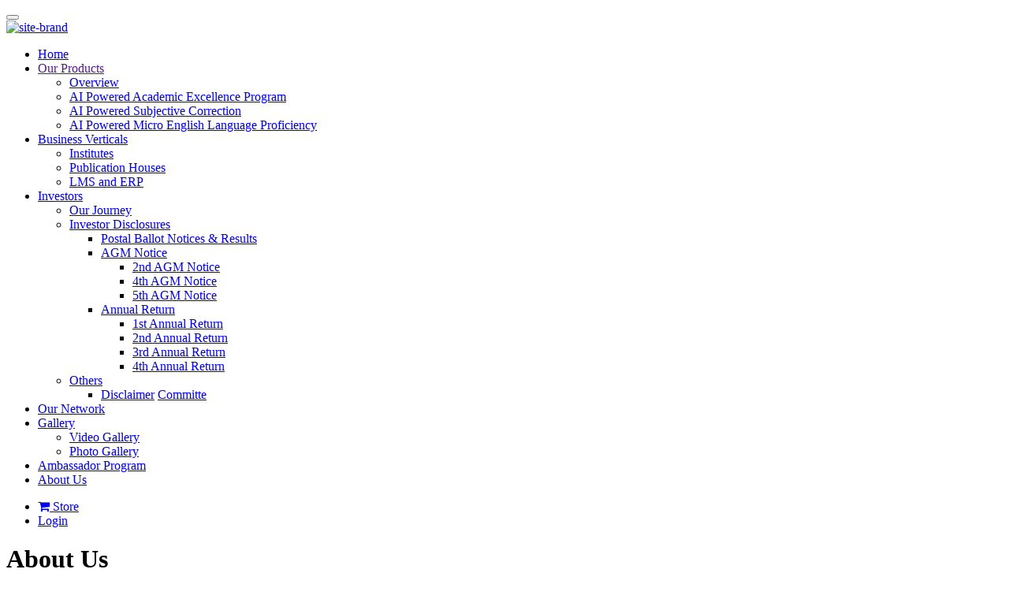

--- FILE ---
content_type: text/html
request_url: https://www.wexledu.com/aboutUs.html
body_size: 8558
content:
<!DOCTYPE html>
<html lang="en">

<head>
    <!-- meta -->
    <meta charset="utf-8">
    <meta http-equiv="X-UA-Compatible" content="IE=edge">
    <meta name="viewport" content="width=device-width, initial-scale=1">
    <!-- Site title -->
    <title>Welcome to WeXL : We empower the Next Generation with New Age Learning</title>
    <link rel="icon" sizes="192x192"
        href="https://static.wixstatic.com/media/9b7daf_1ad115f7e26743ceb908da8e407d2a2f%7Emv2.png/v1/fill/w_32%2Ch_32%2Clg_1%2Cusm_0.66_1.00_0.01/9b7daf_1ad115f7e26743ceb908da8e407d2a2f%7Emv2.png">
    <link href="css/style.css" rel="stylesheet">
    <link href="css/responsive.css" rel="stylesheet">
    <link href="https://cdnjs.cloudflare.com/ajax/libs/font-awesome/4.7.0/css/font-awesome.min.css" rel="stylesheet" />
    <!-- HTML5 shim and Respond.js for IE8 support of HTML5 elements and media queries -->
    <!--[if lt IE 9]>
        <script src="https://oss.maxcdn.com/html5shiv/3.7.3/html5shiv.min.js"></script>
        <script src="https://oss.maxcdn.com/respond/1.4.2/respond.min.js"></script>
        <![endif]-->
    <!-- Google tag (gtag.js) -->
    <script async src="https://www.googletagmanager.com/gtag/js?id=G-JLMR08K73E"></script>
    <script>
        window.dataLayer = window.dataLayer || [];
        function gtag() { dataLayer.push(arguments); }
        gtag('js', new Date());

        gtag('config', 'G-JLMR08K73E');
    </script>
</head>

<body id="boxscroll" class="hpstyletwo">
    <!-- <div class="loading">
        <div class="loading-content">
            <div class="inner-item"></div>
            <div class="inner-item"></div>
            <div class="inner-item"></div>
            <div class="inner-item"></div>
            <div class="inner-item"></div>
        </div>
    </div> -->
    <div data-scroll-index="0" id="navbar-wrapper" class="navbar-wrapper navigation sticky-header">
        <nav
            class="navbar-scrollspy navbar navbar-default navbar-fixed navbar-fixed-top bootsnav on no-full navbar-transparent navbar-expand-lg">
            <div class="container">
                <div class="hd mainmenu">
                    <div class="navbar-header">
                        <button type="button" class="navbar-toggle collapsed" data-toggle="collapse"
                            data-target="#navbarone" aria-expanded="false">
                            <span class="sr-only">Toggle navigation</span>
                            <span class="icon-bar"></span>
                            <span class="icon-bar"></span>
                            <span class="icon-bar"></span>
                        </button>
                        <div class="logo">
                            <a href="index.html" class="navbar-brand"><img class="custom-logo"
                                    src="assets/wexl-logo.png" alt="site-brand"></a>
                        </div>
                    </div>
                    <div id="navbarone" class="navbar-collapse collapse">
                        <ul class="nav navbar-nav" data-in="fadeInDown" data-out="fadeOutUp">
                            <li><a href="index.html">Home</a></li>
                            <li class="dropdown">
                                <a href="" class="dropdown-toggle">Our Products</a>
                                <ul class="dropdown-menu">
                                    <li><a href="ourproduct.html">Overview</a></li>
                                    <li><a href="ai_powered(AEP).html">AI Powered Academic Excellence Program</a></li>
                                    <li><a href="ai_powere(subjective_correction).html">AI Powered Subjective
                                            Correction</a></li>
                                    <li><a href="ai_powered(MELP).html">AI Powered Micro English Language
                                            Proficiency</a></li>
                                    <!-- 
                                  <li><a href="product3.html">AI Powered Micro English Language Proficiency</a></li>
                                  <li><a href="product4.html">AI Powered BET-BHARAT ENGLISH TEST</a></li> -->
                                </ul>
                            </li>
                            <li class="dropdown">
                                <a class="dropdown-toggle" href="#" id="navbarDropdown" role="button"
                                    data-toggle="dropdown" aria-haspopup="true" aria-expanded="false">Business
                                    Verticals</a>
                                <ul class="dropdown-menu" aria-labelledby="navbarDropdown">
                                    <li><a href="institute.html">Institutes</a></li>
                                    <li><a href="publication_houses.html">Publication Houses</a></li>
                                    <li><a href="lms_and_erp.html">LMS and ERP</a></li>
                                    <!-- 
                                    <li><a href="publisher.html">Publications</a></li>
                                    <li><a href="globalOpportunities.html">Global Opportunities</a></li>
                                    <li><a href="strategic&franchisepartners.html"> Strategic & Franchise Partners</a>
                                    </li>
                                    <li><a href="B2C.html">B2C</a></li>
                                    <li><a href="lms.html">LMS</a></li>
                                    <li><a href="microELP.html">Micro ELP</a></li>
                                    <li><a href="digital_assessment_center.html">Digital Assessment Center</a></li> -->
                                </ul>
                            </li>
                            <li class="dropdown">
                                <a class="dropdown-toggle" href="#" id="navbarDropdown" role="button"
                                    data-toggle="dropdown" aria-haspopup="true" aria-expanded="false">Investors</a>
                                <ul class="dropdown-menu" aria-labelledby="navbarDropdown">
                                    <!--<li class="dropdown">
                                        <a class="dropdown-toggle" href="#" id="navbarDropdown" role="button"
                                            data-toggle="dropdown" aria-haspopup="true" aria-expanded="false">Company
                                            Financial</a>
                                        <ul class="dropdown-menu" aria-labelledby="navbarDropdown">
                                            <li class="dropdown">
                                                <a class="dropdown-toggle" href="#" id="navbarDropdown" role="button"
                                                    data-toggle="dropdown" aria-haspopup="true"
                                                    aria-expanded="false">Financial Reports</a>-->
                                    <!--<li class="dropdown">
                                                        <a class="dropdown-toggle" href="#" id="navbarDropdown" role="button"
                                                            data-toggle="dropdown" aria-haspopup="true"
                                                            aria-expanded="false">Annual Reports</a>
                                                        <ul class="dropdown-menu" aria-labelledby="navbarDropdown">
                                                            <li class="dropdown">
                                                                <a class="dropdown-toggle" href="annualreport(2022-2023).html"
                                                                    id="navbarDropdown" role="button" data-toggle="dropdown"
                                                                    aria-haspopup="true" aria-expanded="false">Annual Report
                                                                    2022-2023</a>
                                                                <a class="dropdown-toggle" href="directorreport.html" id="navbarDropdown"
                                                                    role="button" data-toggle="dropdown" aria-haspopup="true"
                                                                    aria-expanded="false">Director Report</a>
                                                            </li>
                                                        </ul>
                                                    </li>
                                                <li><a href="annualreturn.html" >Annual Return</a></li>
                                                    
                                            </li>
                                        </ul>
                                    </li>-->

                                    <li><a href="our-journey.html">Our Journey</a></li>
                                    <li class="dropdown">
                                        <a class="dropdown-toggle" href="#" id="navbarDropdown" role="button"
                                            data-toggle="dropdown" aria-haspopup="true" aria-expanded="false">Investor
                                            Disclosures</a>
                                        <ul class="dropdown-menu" aria-labelledby="navbarDropdown">
                                            <li><a href="assets/Annual_Return/Postal Ballot Notice.pdf">Postal Ballot
                                                    Notices & Results</a></li>
                                            <li class="dropdown">
                                                <a class="dropdown-toggle" href="#" id="navbarDropdown" role="button"
                                                    data-toggle="dropdown" aria-haspopup="true"
                                                    aria-expanded="false">AGM Notice
                                                </a>
                                                <ul class="dropdown-menu" aria-labelledby="navbarDropdown">
                                                    <li><a href="assets/Annual_Return/2nd AGM Notice.pdf">2nd AGM
                                                            Notice</a></li>
                                                    <li><a href="assets/Annual_Return/4th AGM Notice.pdf">4th AGM
                                                            Notice</a></li>
                                                    <li><a href="assets/Annual_Return/5th AGM Notice.pdf">5th AGM
                                                            Notice</a></li>
                                                </ul>
                                            </li>
                                            <li class="dropdown">
                                                <a class="dropdown-toggle" href="#" id="navbarDropdown" role="button"
                                                    data-toggle="dropdown" aria-haspopup="true"
                                                    aria-expanded="false">Annual Return
                                                </a>
                                                <ul class="dropdown-menu" aria-labelledby="navbarDropdown">
                                                    <li><a href="assets/Annual_Return/1st Annual Return.pdf">1st Annual
                                                            Return</a></li>
                                                    <li><a href="assets/Annual_Return/2nd Annual Return.pdf">2nd Annual
                                                            Return</a></li>

                                                    <li><a href="assets/Annual_Return/3rd Annual Return.pdf">3rd Annual
                                                            Return</a></li>
                                                    <li><a href="assets/Annual_Return/4th Annual Return.pdf">4th Annual
                                                            Return</a></li>
                                                </ul>
                                            </li>
                                        </ul>
                                    </li>
                                    <!-- <li><a href="agm_notice.html">AGM Notice</a></li> -->
                                    <!-- <li class="dropdown">
                                        <a class="dropdown-toggle" href="#" id="navbarDropdown" role="button"
                                            data-toggle="dropdown" aria-haspopup="true" aria-expanded="false">
                                            Annual Return</a>
                                        <ul class="dropdown-menu" aria-labelledby="navbarDropdown">
                                            <li class="dropdown">
                                                <a class="dropdown-toggle" href="annualreturn2023-24.html" id="navbarDropdown" role="button"
                                                    data-toggle="dropdown" aria-haspopup="true"
                                                    aria-expanded="false"> Draft FY23-24</a>
                                            </li>
                                        </ul>
                                    </li> -->

                                    <li class="dropdown">
                                        <a class="dropdown-toggle" href="#" id="navbarDropdown" role="button"
                                            data-toggle="dropdown" aria-haspopup="true" aria-expanded="false">
                                            Others</a>
                                        <ul class="dropdown-menu" aria-labelledby="navbarDropdown">
                                            <li class="dropdown">
                                                <a class="dropdown-toggle" href="disclaimer.html" id="navbarDropdown"
                                                    role="button" data-toggle="dropdown" aria-haspopup="true"
                                                    aria-expanded="false">Disclaimer</a>
                                                <a class="dropdown-toggle" href="committe.html" id="navbarDropdown"
                                                    role="button" data-toggle="dropdown" aria-haspopup="true"
                                                    aria-expanded="false">Committe</a>
                                            </li>
                                        </ul>
                                    </li>
                                </ul>
                            </li>
                            <!--<li><a href="teacher-training.html">Teacher Training</a></li>-->
                            <li><a href="our-network.html">Our Network</a></li>
                            <li class="dropdown">
                                <a class="dropdown-toggle" href="#" id="navbarDropdown" role="button"
                                    data-toggle="dropdown" aria-haspopup="true" aria-expanded="false">Gallery</a>
                                <ul class="dropdown-menu" aria-labelledby="navbarDropdown">
                                    <li><a href="video-gallery.html">Video Gallery</a></li>
                                    <li><a href="photo-gallery.html">Photo Gallery</a></li>
                                </ul>
                            </li>
                            <li><a href="ambassador-program.html">Ambassador Program</a></li>
                            <!--<li><a href="https://www.blog.wexledu.com/">Blogs</a></li>-->
                            <li><a class="active" href="aboutUs.html">About Us</a></li>
                        </ul>
                        <ul class="nav navbar-nav navbar-right">
                            <li><a class="store-link" href="store.html"><i class="fa fa-shopping-cart"
                                        aria-hidden="true"></i> <span>Store</span></a></li>
                            <li><a class="loginbtn" href="https://console.wexledu.com/#/login">Login</a></li>
                        </ul>
                    </div>
                </div>
            </div>
        </nav>
    </div>
    <div class="banner-about">
        <div class="about-con">
            <h1>About Us</h1>
            <div class="abut-cnt">
                WeXL Edu Pvt Ltd. is a leading academic excellence company with innovative solutions for educational
                institutions across the globe. WeXL ensures a minimum 50% rise in the class average through its
                ground-breaking innovations. In addition, the platform reduces the workload of faculty and increases
                their productivity. With the aid of our unique platform and program, we have also helped thousands of
                institutes establish environments of the highest caliber for their students. Over 5000+ institutions
                worldwide partnered with WeXL i.e. Schools, colleges, universities, publishers & edtech companies. Our
                vision is to support 1 lakh institutes by 2027. WeXL developed multiple products which meets the
                requirements of all kinds of education providers. WeXL has developed 3 notable innovative products i.e.
                Online Academic Excellence Program, Offline Academic Excellence Program, AI Powered English Language
                Proficiency Program.
            </div>
            <div class="btn-blk">
                <!-- <button data-toggle="modal" data-target="#exampleModal" class="btn btn-default btn-active-head">Watch Video</button> -->
                <a href="contact.html" target="_blank" class="btn btn-default btn-active-head getStart">Enquire Now
                </a>
            </div>
        </div>
    </div>
    <div class="ourprops">
        <div class="container">
            <div class="Props">
                <div class="propsblk vision">
                    <div class="visionImg"><img src="assets/OurVision.</div>png" alt="OurVision"></div>
                    <h2>Our Vision</h2>
                    <div class="cnthgt">
                        <p>To be a Global leader in Innovative Technology Solutions for K-12 Education & English
                            Skill-building.</p>
                    </div>
                </div>
                <div class="propsblk mission">
                    <div class="visionImg"><img src="assets/OurMission.png" alt="OurMission"></div>
                    <h2>Our Mission</h2>
                    <div class="cnthgt">
                        <p>To Partner & Empower 100,000 schools towards Gen Alpha Learning Ecosystem in next 5 years
                            across the Globe.
                        <p>To be recognized as a Tech Leader in education industry</p>
                        </p>
                    </div>
                </div>
                <div class="propsblk values">
                    <div class="value-inr">
                        <div class="visionImg"><img src="assets/our-values.png" alt="OurMission"></div>
                        <h2>Our Values</h2>
                        <div class="cnthgt">
                            <p>WeXL Core and shared values bring forth the best in people by being Accountable and
                                Responsible, having Integrity and Acting with Honesty, embracing Diversity and
                                Inclusivity, and is committed to all our customers and stakeholder</p>
                            <button class="btn btn-success" id="click_view">view more</button>
                        </div>
                    </div>
                    <div class="vl-extra hide">
                        <ol type="a">
                            <li>
                                <h6>Outstanding value to our customers and all stakeholders</h6>
                                <p>We are committed to providing significant value propositions to our customers and
                                    ensuring customer delight around our service promise.</p>
                            </li>
                            <li>
                                <h6>Accountability and Responsibility</h6>
                                <p>The ability to take accountability and responsibility for one’s own actions. An
                                    individual or a team acts in a way that endorses the sustainability of the
                                    organization and treats its assets as its own.</p>
                            </li>
                            <li>
                                <h6>High levels of Integrity</h6>
                                <p>Integrity is the discipline of being truthful and demonstrating a steadfast and
                                    unwavering adherence to high moral and ethical standards at all times.</p>
                            </li>
                            <li>
                                <h6>Honesty and Trust</h6>
                                <p>Equating actions with words and accepting accountability for the choices. We value
                                    our stakeholders and address them with utmost honesty and respect.</p>
                            </li>
                            <li>
                                <h6>Embrace Diversity and Inclusivity</h6>
                                <p>We embed diversity as a core value, and respect and appreciate differences in age,
                                    gender, ethnicity, education, physical abilities, race, and religion among
                                    individuals. Empower employees to fully participate and trust them to make decisions
                                    in the best interests of the Organization.</p>
                            </li>
                        </ol>
                    </div>
                </div>
            </div>
        </div>
    </div>
    <div class="ourLeadSec">
        <div class="container">
            <div class="title-section text-center txt-r-center">
                <h2>Our Leadership Team</h2>
            </div>
            <div class="owl-carousel owl-theme ourLead">
                <div class="item">
                    <div class="clientBlk emp1 contentblk">
                        <div class="leadBlk">
                            <div class="leadImg"><img src="assets/lead1.png" alt="lead1"></div>
                        </div>
                        <h2>Naveen Kumar Linga</h2>
                        <span>Founder & CEO</span>
                        <p>Mr. Naveen Kumar Linga is the Founder and CEO of WeXL, is an Alumni of IIT Kanpur and comes
                            with prior 25 years of work experience in the technology and education sectors. He plays a
                            pivotal role in shaping the long-term vision of the organization, overseeing performance,
                            and developing comprehensive business strategies.
                            Under his dynamic leadership, Wexl has significantly expanded its reach, providing
                            innovative EduTech solutions that have positively impacted nearly a million learners
                            worldwide, equipping them with essential skills for 21st century.</p>
                    </div>
                </div>
                <div class="item">
                    <div class="clientBlk emp2 contentblk">
                        <div class="leadBlk">
                            <div class="leadImg"><img src="assets/lead2.png" alt="lead2"></div>
                        </div>
                        <h2>Bharat Akkinepalli</h2>
                        <span>Co-Founder & CTO</span>
                        <p>A true techie and developer at heart. He has 18 years of leadership experience at companies
                            like Infosys and Thought Works. His interest lies in understanding business problems and
                            providing simple solutions. A strong advocate and contributor of opensource software. He has
                            worked with many fortune 500 companies.</p>
                    </div>
                </div>
                <div class="item">
                    <div class="clientBlk emp3 contentblk">
                        <div class="leadBlk">
                            <div class="leadImg"><img src="assets/lead3.png" alt="lead3"></div>
                        </div>
                        <h2>Kiran Srinivas Atmakuru</h2>
                        <span>CSO & COO</span>
                        <p>A Post Graduate in Industrial Engineering from NITIE Mumbai and has over 25 years of deep
                            experience in consulting &amp; IT working for BIG 4 Consulting firms (Accenture, Deloitte,
                            Capgemini, E&amp;Y). He is an university topper and ALL India GATE Topper</p>
                    </div>
                </div>
                <div class="item">
                    <div class="clientBlk emp3 contentblk">
                        <div class="leadBlk">
                            <div class="leadImg"><img src="assets/lead5.png" alt="lead5"></div>
                        </div>
                        <h2>Dr Subhash Rastogi</h2>
                        <span>Strategic Advisor</span>
                        <p>"Dr Rastogi is a B. Tech. & M. Tech. From IIT Kanpur, and Ph.D. from IIM Mumbai (ex-NITIE).
                            With 5 decade of experience, he has set-up & managed IT Academies for Infosys, Tech
                            Mahindra, HCL-Axon, and Baan/ Vandenburg. He was also a Professor at IIM Mumbai for 15
                            years, and Visiting Professor at SP Jain School of Global Mgt, Dubai & Singapore, IIM Indore
                            & Kashipur, XIMB, BIM etc.
                            Won three International Awards and several corporate awards, and has also contributed in the
                            International Boards of Engineers Without Border, USA and Project Management Institute
                            (PMI), USA. He has been an Educator, Researcher, Author, Entrepreneur, Mentor and Speaker."
                        </p>
                    </div>
                </div>
                <div class="item">
                    <div class="clientBlk emp2 contentblk">
                        <div class="leadBlk">
                            <div class="leadImg"><img src="assets/lead6.png" alt="lead6"></div>
                        </div>
                        <h2>Narsimha Rao Mannepalli</h2>
                        <span>Strategic Advisor</span>
                        <p>Mr. Narsimha Rao Mannepalli XLRI, Jamshedpur serves as a Strategic Advisor, bringing over 30
                            years of leadership and consulting experience in the tech industry, particularly within IT
                            services. He holds a Bachelor's degree in Engineering and has collaborated with esteemed
                            global organizations, including Infosys, Ramco Systems, Unilever, and the UB Group.</p>
                    </div>
                </div>
            </div>
        </div>
    </div>
    <div class="teamBlockSec">
        <div class="container">
            <div class="row">
                <div class="col-xs-12 col-sm-12 col-md-12">
                    <div class="title-section text-center txt-r-center">
                        <h2>Our Team</h2>
                    </div>
                </div>
            </div>
            <div class="teamCarousel">
                <div class="owl-carousel owl-theme ourTeam">
                    <div class="item">
                        <div class="teamMem">
                            <div class="memImage">
                                <img src="assets/emp-list/Gowtham.png" alt="" />
                            </div>
                            <div class="memDetail">
                                <h2>Gowtham Adabala</h2>
                                <span>Project Manager</span>
                            </div>
                        </div>
                    </div>
                    <div class="item">
                        <div class="teamMem">
                            <div class="memImage">
                                <img src="assets/emp-list/meerimran.png" alt="" />
                            </div>
                            <div class="memDetail">
                                <h2>Meer Imran Ali</h2>
                                <span>ADM Manager</span>
                            </div>
                        </div>
                    </div>
                    <div class="item">
                        <div class="teamMem">
                            <div class="memImage">
                                <img src="assets/emp-list/Ganesh.jpeg" alt="" />
                            </div>
                            <div class="memDetail">
                                <h2>Ganesh</h2>
                                <span>Senior Implementation Executive</span>
                            </div>
                        </div>
                    </div>
                    <div class="item">
                        <div class="teamMem">
                            <div class="memImage">
                                <img src="assets/emp-list/Chidananda.png" alt="" />
                            </div>
                            <div class="memDetail">
                                <h2>Chidananda</h2>
                                <span>Software Engineer</span>
                            </div>
                        </div>
                    </div>
                    <div class="item">
                        <div class="teamMem">
                            <div class="memImage">
                                <img src="assets/emp-list/sanjay.png" alt="" />
                            </div>
                            <div class="memDetail">
                                <h2>Sanjay</h2>
                                <span>Senior Implementation Executive</span>
                            </div>
                        </div>
                    </div>
                    <div class="item">
                        <div class="teamMem">
                            <div class="memImage">
                                <img src="assets/emp-list/Sravya.png" alt="" />
                            </div>
                            <div class="memDetail">
                                <h2>Sravya</h2>
                                <span>Customer Success Manager</span>
                            </div>
                        </div>
                    </div>
                    <div class="item">
                        <div class="teamMem">
                            <div class="memImage">
                                <img src="assets/emp-list/Naveena.png" alt="" />
                            </div>
                            <div class="memDetail">
                                <h2>Naveena</h2>
                                <span>Quality Analyst</span>
                            </div>
                        </div>
                    </div>
                    <div class="item">
                        <div class="teamMem">
                            <div class="memImage">
                                <img src="assets/emp-list/Asha.png" alt="" />
                            </div>
                            <div class="memDetail">
                                <h2>Asha</h2>
                                <span>Mobile Developer</span>
                            </div>
                        </div>
                    </div>
                    <div class="item">
                        <div class="teamMem">
                            <div class="memImage">
                                <img src="assets/emp-list/Srinivas.png" alt="" />
                            </div>
                            <div class="memDetail">
                                <h2>Srinivas</h2>
                                <span>Software Engineer</span>
                            </div>
                        </div>
                    </div>
                    <div class="item">
                        <div class="teamMem">
                            <div class="memImage">
                                <img src="assets/emp-list/prathiba.png" alt="" />
                            </div>
                            <div class="memDetail">
                                <h2>Prathiba</h2>
                                <span>Implementation Manager</span>
                            </div>
                        </div>
                    </div>
                    <div class="item">
                        <div class="teamMem">
                            <div class="memImage">
                                <img src="assets/emp-list/Prashanth.png" alt="" />
                            </div>
                            <div class="memDetail">
                                <h2>Prashanth Shettikeri</h2>
                                <span>Software Engineer</span>
                            </div>
                        </div>
                    </div>
                    <div class="item">
                        <div class="teamMem">
                            <div class="memImage">
                                <img src="assets/emp-list/sujith.png" alt="" />
                            </div>
                            <div class="memDetail">
                                <h2>Sujith</h2>
                                <span>Mobile Developer</span>
                            </div>
                        </div>
                    </div>
                    <div class="item">
                        <div class="teamMem">
                            <div class="memImage">
                                <img src="assets/emp-list/SK Sai.png" alt="" />
                            </div>
                            <div class="memDetail">
                                <h2>Sai SK</h2>
                                <span>BA Trainee</span>
                            </div>
                        </div>
                    </div>
                    <div class="item">
                        <div class="teamMem">
                            <div class="memImage">
                                <img src="assets/emp-list/permesh.png" alt="" />
                            </div>
                            <div class="memDetail">
                                <h2>Paramesh</h2>
                                <span>Senior Implementation Executive</span>
                            </div>
                        </div>
                    </div>
                    <div class="item">
                        <div class="teamMem">
                            <div class="memImage">
                                <img src="assets/emp-list/kiranbedi.png" alt="" />
                            </div>
                            <div class="memDetail">
                                <h2>Kiranbedi Katta</h2>
                                <span>Quality Analyst</span>
                            </div>
                        </div>
                    </div>
                    <div class="item">
                        <div class="teamMem">
                            <div class="memImage">
                                <img src="assets/emp-list/roja.png" alt="" />
                            </div>
                            <div class="memDetail">
                                <h2>Uppari Roja</h2>
                                <span>Quality Analyst</span>
                            </div>
                        </div>
                    </div>
                    <div class="item">
                        <div class="teamMem">
                            <div class="memImage">
                                <img src="assets/emp-list/Poojitha.png" alt="" />
                            </div>
                            <div class="memDetail">
                                <h2>Poojitha Janjanam</h2>
                                <span>Quality Analyst</span>
                            </div>
                        </div>
                    </div>
                    <div class="item">
                        <div class="teamMem">
                            <div class="memImage">
                                <img src="assets/emp-list/Akanksha.png" alt="" />
                            </div>
                            <div class="memDetail">
                                <h2>Darmaji Akanksha</h2>
                                <span>HR</span>
                            </div>
                        </div>
                    </div>
                    <div class="item">
                        <div class="teamMem">
                            <div class="memImage">
                                <img src="assets/emp-list/GArunkumar.png" alt="" />
                            </div>
                            <div class="memDetail">
                                <h2>Gollapally Arunkumar</h2>
                                <span>Software Engineer</span>
                            </div>
                        </div>
                    </div>
                    <div class="item">
                        <div class="teamMem">
                            <div class="memImage">
                                <img src="assets/emp-list/Jayanth.png" alt="" />
                            </div>
                            <div class="memDetail">
                                <h2> B Jayanth</h2>
                                <span> Software Engineer</span>
                            </div>
                        </div>
                    </div>
                </div>
            </div>
            <div class="teamBlock">
                <div class="teamBlkLft">
                    <div class="carousel-wrapper">
                        <div id="hero-carousel" class="carousel slide carousel-fade">
                            <div class="carousel-inner">
                                <div class="item active">
                                    <img src="assets/gallery/img1.png">
                                </div>
                                <div class="item">
                                    <img src="assets/gallery/img2.png">
                                </div>
                                <div class="item">
                                    <img src="assets/gallery/img3.png">
                                </div>
                                <div class="item">
                                    <img src="assets/gallery/img4.png">
                                </div>
                                <div class="item">
                                    <img src="assets/gallery/img5.png">
                                </div>
                            </div>
                        </div>
                    </div>
                </div>
                <div class="teamBlkRgt">
                    <p>We are a young and growing team of over 100 professionals who have wide ranging experience and
                        skills in edutech and related technology areas. We are united by a common belief in the immense
                        potential of technology to transform education. We are working to harness the life-altering
                        power of edutech and make it more accessible.</p>
                    <div class="btn-content-about">
                        <a href="contact.html" class="btn btn-active-head">Enquire Now</a>
                    </div>
                </div>
            </div>
        </div>
    </div>
    <div id="footer" class="footer gray">
        <div class="container">
            <div class="row">
                <div class="footer-center">
                    <div class="col-sm-6 col-md-3">
                        <div class="footer-menu mb-r-30">
                            <div class="logoo-footer">
                                <a href="/" class="footer-brand"><img class="custom-logo" src="assets/wexl-logo.png"
                                        alt="site-brand"></a>
                            </div>
                            <div class="desc-site">
                                <p>WeXL ensures every student achieves academically, socially, and emotionally.</p>
                            </div>
                            <div class="footer-social-media">
                                <ul class="list-unstyled  list-footer-social">
                                    <li><a class="fb" href="https://www.facebook.com/WeXLEdu"><i
                                                class="fa fa-facebook-square"></i></a></li>
                                    <li><a class="tw" href="https://twitter.com/WeXL39437335"><i
                                                class="fa fa-twitter"></i></a></li>
                                    <li><a class="insta" href="https://www.instagram.com/wexl_edu/"><i
                                                class="fa fa-instagram"></i></a></li>
                                    <li><a class="link" href="https://www.linkedin.com/company/wexl/"><i
                                                class="fa fa-linkedin"></i></a></li>
                                    <li><a class="link" href="https://www.youtube.com/@wexledu8907"><i
                                                class="fa fa-youtube"></i></a></li>
                                </ul>
                            </div>
                            <div class="desc-site cin-desc">
                                <p>CIN: U80904TG2020PLC142487</p>
                            </div>
                        </div>
                    </div>
                    <div class="col-sm-6 col-md-3">
                        <div class="footer-menu mb-r-30">
                            <h4 class="mb-20">Company</h4>
                            <ul class="list-unstyled widgetlist">
                                <li><a href="institute.html">Institutes</a></li>
                                <li><a href="smart-school.html">Publications</a></li>
                                <li><a href="strategic&franchisepartners.html">Strategic & Franchise Partners</a></li>
                                <li><a href="globalOpportunities.html">Global Opportunities</a></li>
                                <li><a href="B2C.html">B2C</a></li>
                                <li><a href="lms.html">LMS</a></li>
                                <li><a href="microELP.html"> Micro ELP</a></li>
                                <li><a href="digital_assessment_center.html">Digital Assessment Center</a></li>
                                <li><a href="privacy.html">Privacy Policy</a></li>
                                <li><a href="terms.html">Terms of Use</a></li>
                                <li><a href="disclaimer.html">Disclaimer</a></li>
                                <li><a href="careers.html">Careers</a></li>
                            </ul>
                        </div>
                    </div>
                    <div class="col-sm-6 col-md-3">
                        <div class="footer-menu mb-r-30">
                            <h4 class="mb-20">Contact Details</h4>
                            <ul class="list-unstyled widgetlist">
                                <li><a href="contact.html"><i class="fa fa-mobile"></i> Contact Us</a></li>
                                <!--<li><a href="https://www.blog.wexledu.com/"><i class="fa fa-graduation-cap"></i> Blog</a></li>-->
                                <li><a href="aboutUs.html"><i class="fa fa-users"></i> About Us</a></li>
                                <li><a href="signup.html"><i class="fa fa-bullseye"></i> Sign in / Sign up</a></li>
                            </ul>
                        </div>
                    </div>
                    <div class="col-sm-6 col-md-3">
                        <div class="footer-menu">
                            <div class="mainblk">
                                <div class="icon-prt"><i class="fa fa-map-marker"></i></div>
                                <div class="cnt-prt">
                                    <h6>Visit us :</h6>
                                    <p>WeXL Edu Limited<br>
                                         Formerly known as WeXL Edu Private Limited
                                        <br class="d-block"> 201,Plot no-72, Journalist
                                        Colony-A,<br class="d-none d-xl-block"> Jubilee Hills, Hyderabad, Telangana
                                        500033.
                                    </p>
                                </div>
                            </div>
                            <div class="mainblk">
                                <div class="icon-prt"><i class="fa fa-envelope"></i></div>
                                <div class="cnt-prt">
                                    <h6>Mail us :</h6>
                                    <p>info@wexledu.com</p>
                                </div>
                            </div>
                            <div class="mainblk mobile">
                                <div class="icon-prt"><i class="fa fa-phone"></i></div>
                                <p>+91 8520055546/47/48/49</p>
                            </div>
                        </div>
                    </div>
                </div>
            </div>
        </div>
        <div class="bg-btm">
            <div class="footer-btm">
                <div class="container">
                    <div class="copyright">
                        <h4>©2021 WeXL Edu Private Limited. All Rights Reserved</h4>
                    </div>
                </div>
            </div>
        </div>
    </div>
    <div class="google-servey" data-toggle="modal" data-target="#googleForm">
        <span class="google-blk">
            <img class="g-icon" src="assets/g-icon.svg" alt="" />
            <img class="g-pad" src="assets/g-pad.svg" alt="" />
        </span>
        <span>AI Driven</span>
    </div>
    <div class="modal fade" id="googleForm" tabindex="-1" aria-labelledby="googleForm" aria-hidden="true">
        <div class="modal-dialog google-model-content">
            <div class="modal-content">
                <button class="stop-video2 close" type="button" data-dismiss="modal" aria-label="Close">
                    <span aria-hidden="true">&times;</span>
                </button>
                <div class="model-boday">
                    <iframe
                        src="https://docs.google.com/forms/d/e/1FAIpQLSdGANaARbIVmZH7i78W2PKhJQ4uv4sCKSs530wD0wy8uVZtPA/viewform"
                        frameborder="0" allowfullscreen></iframe>
                </div>
            </div>
        </div>
    </div>
    <!-- End section footer -->

    <!-- scrool to top -->
    <div class="scrolToTop">
        <a href="#" class="bck"></a>
    </div>
    <!-- scrool to top -->
    <!-- jQuery -->
    <script src='js/jquery.min.js'></script>
    <!-- Bootstrap js-->
    <script src="js/bootstrap.min.js"></script>
    <!-- Bootsnav js -->
    <script src="js/bootsnav.js"></script>
    <!-- owl carousel -->
    <script src="js/owl-carousel.min.js"></script>
    <!-- Youtube pop up -->
    <script src="js/youtubePopup.min.js"></script>
    <!-- Magnifiquepop up -->
    <script src="js/magnafic.min.js"></script>
    <!-- nice scrool -->
    <script src="js/scrollit.js"></script>
    <!-- scrollToTtop -->
    <script src="js/scroll-back.js"></script>
    <!-- Main custom-->
    <script src="js/ux-design.js"></script>
    <script>
        $('.owl-carousel.ourTeam').owlCarousel({
            loop: true,
            margin: 10,
            responsiveClass: true,
            autoplay: true,
            autoplayHoverPause: true,
            nav: false,
            dots: false,
            responsive: {
                0: {
                    items: 1
                },
                600: {
                    items: 3
                },
                1000: {
                    items: 5
                },
                1280: {
                    items: 7
                }
            }
        })
        $('.owl-carousel.ourLead').owlCarousel({
            loop: true,
            margin: 10,
            responsiveClass: true,
            autoplay: true,
            autoplayTimeout: 10000,
            autoplayHoverPause: true,
            nav: false,
            dots: false,
            responsive: {
                0: {
                    items: 1,
                },
                600: {
                    items: 2,
                },
                1000: {
                    items: 3,
                },
                1280: {
                    items: 4,
                    autoplay: false,
                },
                1920: {
                    items: 4,
                    autoplay: false,
                },
                2300: {
                    items: 4,
                    autoplay: false,
                }
            }
        })
    </script>
    <script>
        $('.carousel').carousel({
            interval: 5000,
            pause: false
        })
        $(document).ready(function () {
            $('.value-inr').removeClass("value-add");
            $('.mission').removeClass("value-add");
            $('.values').removeClass("value-add");
            $('#click_view').click(function () {
                $('.value-inr').addClass("value-add");
                $('.mission').addClass("value-add");
                $('.vl-extra').removeClass("hide");
                $('.values').addClass("value-add");
                $('#click_view').addClass("hide");
            });
        });
    </script>
</body>

</html>